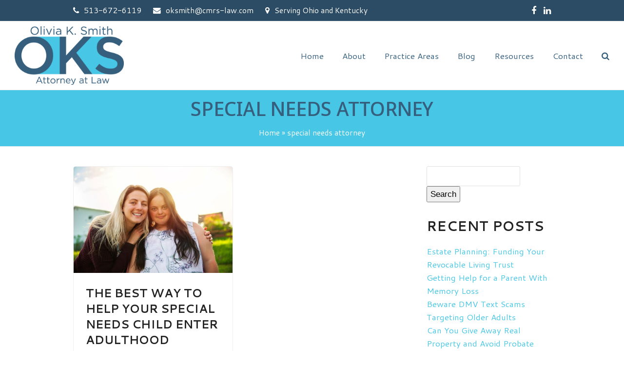

--- FILE ---
content_type: text/html; charset=UTF-8
request_url: https://oksmithlaw.com/tag/special-needs-attorney/
body_size: 18028
content:
<!DOCTYPE html>
<html lang="en-US" class="wpex-color-scheme-default">
<head>
<meta charset="UTF-8">
<script>
var gform;gform||(document.addEventListener("gform_main_scripts_loaded",function(){gform.scriptsLoaded=!0}),document.addEventListener("gform/theme/scripts_loaded",function(){gform.themeScriptsLoaded=!0}),window.addEventListener("DOMContentLoaded",function(){gform.domLoaded=!0}),gform={domLoaded:!1,scriptsLoaded:!1,themeScriptsLoaded:!1,isFormEditor:()=>"function"==typeof InitializeEditor,callIfLoaded:function(o){return!(!gform.domLoaded||!gform.scriptsLoaded||!gform.themeScriptsLoaded&&!gform.isFormEditor()||(gform.isFormEditor()&&console.warn("The use of gform.initializeOnLoaded() is deprecated in the form editor context and will be removed in Gravity Forms 3.1."),o(),0))},initializeOnLoaded:function(o){gform.callIfLoaded(o)||(document.addEventListener("gform_main_scripts_loaded",()=>{gform.scriptsLoaded=!0,gform.callIfLoaded(o)}),document.addEventListener("gform/theme/scripts_loaded",()=>{gform.themeScriptsLoaded=!0,gform.callIfLoaded(o)}),window.addEventListener("DOMContentLoaded",()=>{gform.domLoaded=!0,gform.callIfLoaded(o)}))},hooks:{action:{},filter:{}},addAction:function(o,r,e,t){gform.addHook("action",o,r,e,t)},addFilter:function(o,r,e,t){gform.addHook("filter",o,r,e,t)},doAction:function(o){gform.doHook("action",o,arguments)},applyFilters:function(o){return gform.doHook("filter",o,arguments)},removeAction:function(o,r){gform.removeHook("action",o,r)},removeFilter:function(o,r,e){gform.removeHook("filter",o,r,e)},addHook:function(o,r,e,t,n){null==gform.hooks[o][r]&&(gform.hooks[o][r]=[]);var d=gform.hooks[o][r];null==n&&(n=r+"_"+d.length),gform.hooks[o][r].push({tag:n,callable:e,priority:t=null==t?10:t})},doHook:function(r,o,e){var t;if(e=Array.prototype.slice.call(e,1),null!=gform.hooks[r][o]&&((o=gform.hooks[r][o]).sort(function(o,r){return o.priority-r.priority}),o.forEach(function(o){"function"!=typeof(t=o.callable)&&(t=window[t]),"action"==r?t.apply(null,e):e[0]=t.apply(null,e)})),"filter"==r)return e[0]},removeHook:function(o,r,t,n){var e;null!=gform.hooks[o][r]&&(e=(e=gform.hooks[o][r]).filter(function(o,r,e){return!!(null!=n&&n!=o.tag||null!=t&&t!=o.priority)}),gform.hooks[o][r]=e)}});
</script>

<link rel="profile" href="http://gmpg.org/xfn/11">
<meta name='robots' content='index, follow, max-image-preview:large, max-snippet:-1, max-video-preview:-1' />
	<style>img:is([sizes="auto" i], [sizes^="auto," i]) { contain-intrinsic-size: 3000px 1500px }</style>
	
            <script data-no-defer="1" data-ezscrex="false" data-cfasync="false" data-pagespeed-no-defer data-cookieconsent="ignore">
                var ctPublicFunctions = {"_ajax_nonce":"680ea64995","_rest_nonce":"f3ed6291b6","_ajax_url":"\/wp-admin\/admin-ajax.php","_rest_url":"https:\/\/oksmithlaw.com\/wp-json\/","data__cookies_type":"none","data__ajax_type":"rest","data__bot_detector_enabled":"1","data__frontend_data_log_enabled":1,"cookiePrefix":"","wprocket_detected":false,"host_url":"oksmithlaw.com","text__ee_click_to_select":"Click to select the whole data","text__ee_original_email":"The complete one is","text__ee_got_it":"Got it","text__ee_blocked":"Blocked","text__ee_cannot_connect":"Cannot connect","text__ee_cannot_decode":"Can not decode email. Unknown reason","text__ee_email_decoder":"CleanTalk email decoder","text__ee_wait_for_decoding":"The magic is on the way!","text__ee_decoding_process":"Please wait a few seconds while we decode the contact data."}
            </script>
        
            <script data-no-defer="1" data-ezscrex="false" data-cfasync="false" data-pagespeed-no-defer data-cookieconsent="ignore">
                var ctPublic = {"_ajax_nonce":"680ea64995","settings__forms__check_internal":"0","settings__forms__check_external":"0","settings__forms__force_protection":"0","settings__forms__search_test":"1","settings__forms__wc_add_to_cart":"0","settings__data__bot_detector_enabled":"1","settings__sfw__anti_crawler":0,"blog_home":"https:\/\/oksmithlaw.com\/","pixel__setting":"3","pixel__enabled":false,"pixel__url":null,"data__email_check_before_post":"1","data__email_check_exist_post":"1","data__cookies_type":"none","data__key_is_ok":true,"data__visible_fields_required":true,"wl_brandname":"Anti-Spam by CleanTalk","wl_brandname_short":"CleanTalk","ct_checkjs_key":1257191321,"emailEncoderPassKey":"07f9345ebc2b24de3a8b0c519967b43a","bot_detector_forms_excluded":"W10=","advancedCacheExists":false,"varnishCacheExists":false,"wc_ajax_add_to_cart":false,"theRealPerson":{"phrases":{"trpHeading":"The Real Person Badge!","trpContent1":"The commenter acts as a real person and verified as not a bot.","trpContent2":" Anti-Spam by CleanTalk","trpContentLearnMore":"Learn more"},"trpContentLink":"https:\/\/cleantalk.org\/help\/the-real-person?utm_id=&amp;utm_term=&amp;utm_source=admin_side&amp;utm_medium=trp_badge&amp;utm_content=trp_badge_link_click&amp;utm_campaign=apbct_links","imgPersonUrl":"https:\/\/oksmithlaw.com\/wp-content\/plugins\/cleantalk-spam-protect\/css\/images\/real_user.svg","imgShieldUrl":"https:\/\/oksmithlaw.com\/wp-content\/plugins\/cleantalk-spam-protect\/css\/images\/shield.svg"}}
            </script>
        <meta name="generator" content="Total WordPress Theme v5.19">
<meta name="viewport" content="width=device-width, initial-scale=1">

	<!-- This site is optimized with the Yoast SEO plugin v26.7 - https://yoast.com/wordpress/plugins/seo/ -->
	<title>special needs attorney Archives - Olivia K. Smith, Attorney at Law</title>
	<link rel="canonical" href="https://oksmithlaw.com/tag/special-needs-attorney/" />
	<meta property="og:locale" content="en_US" />
	<meta property="og:type" content="article" />
	<meta property="og:title" content="special needs attorney Archives - Olivia K. Smith, Attorney at Law" />
	<meta property="og:url" content="https://oksmithlaw.com/tag/special-needs-attorney/" />
	<meta property="og:site_name" content="Olivia K. Smith, Attorney at Law" />
	<meta name="twitter:card" content="summary_large_image" />
	<script type="application/ld+json" class="yoast-schema-graph">{"@context":"https://schema.org","@graph":[{"@type":"CollectionPage","@id":"https://oksmithlaw.com/tag/special-needs-attorney/","url":"https://oksmithlaw.com/tag/special-needs-attorney/","name":"special needs attorney Archives - Olivia K. Smith, Attorney at Law","isPartOf":{"@id":"https://oksmithlaw.com/#website"},"primaryImageOfPage":{"@id":"https://oksmithlaw.com/tag/special-needs-attorney/#primaryimage"},"image":{"@id":"https://oksmithlaw.com/tag/special-needs-attorney/#primaryimage"},"thumbnailUrl":"https://oksmithlaw.com/wp-content/uploads/2023/03/apr-3.jpg","breadcrumb":{"@id":"https://oksmithlaw.com/tag/special-needs-attorney/#breadcrumb"},"inLanguage":"en-US"},{"@type":"ImageObject","inLanguage":"en-US","@id":"https://oksmithlaw.com/tag/special-needs-attorney/#primaryimage","url":"https://oksmithlaw.com/wp-content/uploads/2023/03/apr-3.jpg","contentUrl":"https://oksmithlaw.com/wp-content/uploads/2023/03/apr-3.jpg","width":600,"height":400},{"@type":"BreadcrumbList","@id":"https://oksmithlaw.com/tag/special-needs-attorney/#breadcrumb","itemListElement":[{"@type":"ListItem","position":1,"name":"Home","item":"https://oksmithlaw.com/"},{"@type":"ListItem","position":2,"name":"special needs attorney"}]},{"@type":"WebSite","@id":"https://oksmithlaw.com/#website","url":"https://oksmithlaw.com/","name":"Olivia K. Smith, Attorney at Law","description":"Cincinnati Estate Planning and Elder Law Attorney","publisher":{"@id":"https://oksmithlaw.com/#organization"},"potentialAction":[{"@type":"SearchAction","target":{"@type":"EntryPoint","urlTemplate":"https://oksmithlaw.com/?s={search_term_string}"},"query-input":{"@type":"PropertyValueSpecification","valueRequired":true,"valueName":"search_term_string"}}],"inLanguage":"en-US"},{"@type":"Organization","@id":"https://oksmithlaw.com/#organization","name":"Olivia K. Smith, Attorney at Law","url":"https://oksmithlaw.com/","logo":{"@type":"ImageObject","inLanguage":"en-US","@id":"https://oksmithlaw.com/#/schema/logo/image/","url":"https://oksmithlaw.com/wp-content/uploads/2023/02/OKS-Logo.png","contentUrl":"https://oksmithlaw.com/wp-content/uploads/2023/02/OKS-Logo.png","width":300,"height":161,"caption":"Olivia K. Smith, Attorney at Law"},"image":{"@id":"https://oksmithlaw.com/#/schema/logo/image/"}}]}</script>
	<!-- / Yoast SEO plugin. -->


<link rel='dns-prefetch' href='//fd.cleantalk.org' />
<link rel='dns-prefetch' href='//fonts.googleapis.com' />
<link rel="alternate" type="application/rss+xml" title="Olivia K. Smith, Attorney at Law &raquo; Feed" href="https://oksmithlaw.com/feed/" />
<link rel="alternate" type="application/rss+xml" title="Olivia K. Smith, Attorney at Law &raquo; Comments Feed" href="https://oksmithlaw.com/comments/feed/" />
<link rel="alternate" type="application/rss+xml" title="Olivia K. Smith, Attorney at Law &raquo; special needs attorney Tag Feed" href="https://oksmithlaw.com/tag/special-needs-attorney/feed/" />
<link rel="preload" href="https://oksmithlaw.com/wp-content/themes/Total/assets/lib/ticons/fonts/ticons.woff2" type="font/woff2" as="font" crossorigin><link rel='stylesheet' id='js_composer_front-css' href='https://oksmithlaw.com/wp-content/plugins/js_composer/assets/css/js_composer.min.css?ver=7.8' media='all' />
<link rel='stylesheet' id='wp-components-css' href='https://oksmithlaw.com/wp-includes/css/dist/components/style.min.css?ver=2bf8c49f431f40e7515c1e1bf4799470' media='all' />
<link rel='stylesheet' id='wp-preferences-css' href='https://oksmithlaw.com/wp-includes/css/dist/preferences/style.min.css?ver=2bf8c49f431f40e7515c1e1bf4799470' media='all' />
<link rel='stylesheet' id='wp-block-editor-css' href='https://oksmithlaw.com/wp-includes/css/dist/block-editor/style.min.css?ver=2bf8c49f431f40e7515c1e1bf4799470' media='all' />
<link rel='stylesheet' id='popup-maker-block-library-style-css' href='https://oksmithlaw.com/wp-content/plugins/popup-maker/dist/packages/block-library-style.css?ver=dbea705cfafe089d65f1' media='all' />
<link rel='stylesheet' id='cleantalk-public-css-css' href='https://oksmithlaw.com/wp-content/plugins/cleantalk-spam-protect/css/cleantalk-public.min.css?ver=6.70.1_1767575161' media='all' />
<link rel='stylesheet' id='cleantalk-email-decoder-css-css' href='https://oksmithlaw.com/wp-content/plugins/cleantalk-spam-protect/css/cleantalk-email-decoder.min.css?ver=6.70.1_1767575161' media='all' />
<link rel='stylesheet' id='cleantalk-trp-css-css' href='https://oksmithlaw.com/wp-content/plugins/cleantalk-spam-protect/css/cleantalk-trp.min.css?ver=6.70.1_1767575161' media='all' />
<link rel='stylesheet' id='parent-style-css' href='https://oksmithlaw.com/wp-content/themes/Total/style.css?ver=5.19' media='all' />
<link rel='stylesheet' id='wpex-google-font-cantarell-css' href='//fonts.googleapis.com/css2?family=Cantarell:ital,wght@0,100;0,200;0,300;0,400;0,500;0,600;0,700;0,800;0,900;1,100;1,200;1,300;1,400;1,500;1,600;1,700;1,800;1,900&#038;display=swap&#038;subset=latin' media='all' />
<link rel='stylesheet' id='wpex-google-font-nokora-css' href='//fonts.googleapis.com/css2?family=Nokora:ital,wght@0,100;0,200;0,300;0,400;0,500;0,600;0,700;0,800;0,900;1,100;1,200;1,300;1,400;1,500;1,600;1,700;1,800;1,900&#038;display=swap&#038;subset=latin' media='all' />
<link rel='stylesheet' id='wpex-style-css' href='https://oksmithlaw.com/wp-content/themes/oksmithlaw/style.css?ver=5.19' media='all' />
<link rel='stylesheet' id='wpex-mobile-menu-breakpoint-max-css' href='https://oksmithlaw.com/wp-content/themes/Total/assets/css/wpex-mobile-menu-breakpoint-max.css?ver=5.19' media='only screen and (max-width:959px)' />
<link rel='stylesheet' id='wpex-mobile-menu-breakpoint-min-css' href='https://oksmithlaw.com/wp-content/themes/Total/assets/css/wpex-mobile-menu-breakpoint-min.css?ver=5.19' media='only screen and (min-width:960px)' />
<link rel='stylesheet' id='wpex-wpbakery-css' href='https://oksmithlaw.com/wp-content/themes/Total/assets/css/frontend/wpbakery.css?ver=5.19' media='all' />
<link rel='stylesheet' id='ticons-css' href='https://oksmithlaw.com/wp-content/themes/Total/assets/lib/ticons/css/ticons.min.css?ver=1.0.1' media='all' />
<link rel='stylesheet' id='vcex-shortcodes-css' href='https://oksmithlaw.com/wp-content/themes/Total/assets/css/vcex-shortcodes.css?ver=5.19' media='all' />
<link rel='stylesheet' id='popup-maker-site-css' href='//oksmithlaw.com/wp-content/uploads/pum/pum-site-styles.css?generated=1755220616&#038;ver=1.21.5' media='all' />
<link rel='stylesheet' id='gform_basic-css' href='https://oksmithlaw.com/wp-content/plugins/gravityforms/assets/css/dist/basic.min.css?ver=2.9.25' media='all' />
<link rel='stylesheet' id='gform_theme_components-css' href='https://oksmithlaw.com/wp-content/plugins/gravityforms/assets/css/dist/theme-components.min.css?ver=2.9.25' media='all' />
<link rel='stylesheet' id='gform_theme-css' href='https://oksmithlaw.com/wp-content/plugins/gravityforms/assets/css/dist/theme.min.css?ver=2.9.25' media='all' />
<script src="https://oksmithlaw.com/wp-content/plugins/cleantalk-spam-protect/js/apbct-public-bundle.min.js?ver=6.70.1_1767575161" id="apbct-public-bundle.min-js-js"></script>
<script src="https://fd.cleantalk.org/ct-bot-detector-wrapper.js?ver=6.70.1" id="ct_bot_detector-js" defer data-wp-strategy="defer"></script>
<script src="https://oksmithlaw.com/wp-includes/js/jquery/jquery.min.js?ver=3.7.1" id="jquery-core-js"></script>
<script src="https://oksmithlaw.com/wp-includes/js/jquery/jquery-migrate.min.js?ver=3.4.1" id="jquery-migrate-js"></script>
<script defer='defer' src="https://oksmithlaw.com/wp-content/plugins/gravityforms/js/jquery.json.min.js?ver=2.9.25" id="gform_json-js"></script>
<script id="gform_gravityforms-js-extra">
var gf_global = {"gf_currency_config":{"name":"U.S. Dollar","symbol_left":"$","symbol_right":"","symbol_padding":"","thousand_separator":",","decimal_separator":".","decimals":2,"code":"USD"},"base_url":"https:\/\/oksmithlaw.com\/wp-content\/plugins\/gravityforms","number_formats":[],"spinnerUrl":"https:\/\/oksmithlaw.com\/wp-content\/plugins\/gravityforms\/images\/spinner.svg","version_hash":"921fdcdd5ea73ff4beeec6276e609de9","strings":{"newRowAdded":"New row added.","rowRemoved":"Row removed","formSaved":"The form has been saved.  The content contains the link to return and complete the form."}};
var gf_global = {"gf_currency_config":{"name":"U.S. Dollar","symbol_left":"$","symbol_right":"","symbol_padding":"","thousand_separator":",","decimal_separator":".","decimals":2,"code":"USD"},"base_url":"https:\/\/oksmithlaw.com\/wp-content\/plugins\/gravityforms","number_formats":[],"spinnerUrl":"https:\/\/oksmithlaw.com\/wp-content\/plugins\/gravityforms\/images\/spinner.svg","version_hash":"921fdcdd5ea73ff4beeec6276e609de9","strings":{"newRowAdded":"New row added.","rowRemoved":"Row removed","formSaved":"The form has been saved.  The content contains the link to return and complete the form."}};
var gform_i18n = {"datepicker":{"days":{"monday":"Mo","tuesday":"Tu","wednesday":"We","thursday":"Th","friday":"Fr","saturday":"Sa","sunday":"Su"},"months":{"january":"January","february":"February","march":"March","april":"April","may":"May","june":"June","july":"July","august":"August","september":"September","october":"October","november":"November","december":"December"},"firstDay":1,"iconText":"Select date"}};
var gf_legacy_multi = {"2":""};
var gform_gravityforms = {"strings":{"invalid_file_extension":"This type of file is not allowed. Must be one of the following:","delete_file":"Delete this file","in_progress":"in progress","file_exceeds_limit":"File exceeds size limit","illegal_extension":"This type of file is not allowed.","max_reached":"Maximum number of files reached","unknown_error":"There was a problem while saving the file on the server","currently_uploading":"Please wait for the uploading to complete","cancel":"Cancel","cancel_upload":"Cancel this upload","cancelled":"Cancelled","error":"Error","message":"Message"},"vars":{"images_url":"https:\/\/oksmithlaw.com\/wp-content\/plugins\/gravityforms\/images"}};
</script>
<script defer='defer' src="https://oksmithlaw.com/wp-content/plugins/gravityforms/js/gravityforms.min.js?ver=2.9.25" id="gform_gravityforms-js"></script>
<script defer='defer' src="https://oksmithlaw.com/wp-content/plugins/gravityforms/assets/js/dist/utils.min.js?ver=48a3755090e76a154853db28fc254681" id="gform_gravityforms_utils-js"></script>
<script></script><link rel="https://api.w.org/" href="https://oksmithlaw.com/wp-json/" /><link rel="alternate" title="JSON" type="application/json" href="https://oksmithlaw.com/wp-json/wp/v2/tags/250" /><link rel="EditURI" type="application/rsd+xml" title="RSD" href="https://oksmithlaw.com/xmlrpc.php?rsd" />
<script type="text/javascript">if(!window._buttonizer) { window._buttonizer = {}; };var _buttonizer_page_data = {"language":"en"};window._buttonizer.data = { ..._buttonizer_page_data, ...window._buttonizer.data };</script><link rel="icon" href="https://oksmithlaw.com/wp-content/uploads/2023/06/favicon.jpg" sizes="32x32"><link rel="shortcut icon" href="https://oksmithlaw.com/wp-content/uploads/2023/06/favicon.jpg"><!-- Google tag (gtag.js) -->
<script async src="https://www.googletagmanager.com/gtag/js?id=G-MY74FPLGFF"></script>
<script>
  window.dataLayer = window.dataLayer || [];
  function gtag(){dataLayer.push(arguments);}
  gtag('js', new Date());

  gtag('config', 'G-MY74FPLGFF');
</script><noscript><style>body:not(.content-full-screen) .wpex-vc-row-stretched[data-vc-full-width-init="false"]{visibility:visible;}</style></noscript><script>function setREVStartSize(e){
			//window.requestAnimationFrame(function() {
				window.RSIW = window.RSIW===undefined ? window.innerWidth : window.RSIW;
				window.RSIH = window.RSIH===undefined ? window.innerHeight : window.RSIH;
				try {
					var pw = document.getElementById(e.c).parentNode.offsetWidth,
						newh;
					pw = pw===0 || isNaN(pw) || (e.l=="fullwidth" || e.layout=="fullwidth") ? window.RSIW : pw;
					e.tabw = e.tabw===undefined ? 0 : parseInt(e.tabw);
					e.thumbw = e.thumbw===undefined ? 0 : parseInt(e.thumbw);
					e.tabh = e.tabh===undefined ? 0 : parseInt(e.tabh);
					e.thumbh = e.thumbh===undefined ? 0 : parseInt(e.thumbh);
					e.tabhide = e.tabhide===undefined ? 0 : parseInt(e.tabhide);
					e.thumbhide = e.thumbhide===undefined ? 0 : parseInt(e.thumbhide);
					e.mh = e.mh===undefined || e.mh=="" || e.mh==="auto" ? 0 : parseInt(e.mh,0);
					if(e.layout==="fullscreen" || e.l==="fullscreen")
						newh = Math.max(e.mh,window.RSIH);
					else{
						e.gw = Array.isArray(e.gw) ? e.gw : [e.gw];
						for (var i in e.rl) if (e.gw[i]===undefined || e.gw[i]===0) e.gw[i] = e.gw[i-1];
						e.gh = e.el===undefined || e.el==="" || (Array.isArray(e.el) && e.el.length==0)? e.gh : e.el;
						e.gh = Array.isArray(e.gh) ? e.gh : [e.gh];
						for (var i in e.rl) if (e.gh[i]===undefined || e.gh[i]===0) e.gh[i] = e.gh[i-1];
											
						var nl = new Array(e.rl.length),
							ix = 0,
							sl;
						e.tabw = e.tabhide>=pw ? 0 : e.tabw;
						e.thumbw = e.thumbhide>=pw ? 0 : e.thumbw;
						e.tabh = e.tabhide>=pw ? 0 : e.tabh;
						e.thumbh = e.thumbhide>=pw ? 0 : e.thumbh;
						for (var i in e.rl) nl[i] = e.rl[i]<window.RSIW ? 0 : e.rl[i];
						sl = nl[0];
						for (var i in nl) if (sl>nl[i] && nl[i]>0) { sl = nl[i]; ix=i;}
						var m = pw>(e.gw[ix]+e.tabw+e.thumbw) ? 1 : (pw-(e.tabw+e.thumbw)) / (e.gw[ix]);
						newh =  (e.gh[ix] * m) + (e.tabh + e.thumbh);
					}
					var el = document.getElementById(e.c);
					if (el!==null && el) el.style.height = newh+"px";
					el = document.getElementById(e.c+"_wrapper");
					if (el!==null && el) {
						el.style.height = newh+"px";
						el.style.display = "block";
					}
				} catch(e){
					console.log("Failure at Presize of Slider:" + e)
				}
			//});
		  };</script>
		<style id="wp-custom-css">
			.vcex-blog-entry-inner{background-image:url("https://oksmithlaw.com/wp-content/uploads/2023/03/blog-article-background.jpg");background-repeat:no-repeat;padding:20px;}#gform_2 .gform_button{background-color:#D91285;}#gform_2 .gform_button:hover{background-color:#355F7D;}#gform_2 .gfield_label{color:#ffffff;}.gfield_required{color:#D91285 !important;}		</style>
		<noscript><style> .wpb_animate_when_almost_visible { opacity: 1; }</style></noscript><style data-type="wpex-css" id="wpex-css">/*TYPOGRAPHY*/body{font-family:Cantarell;font-size:17px;}.page-header .page-header-title{font-family:Nokora;font-weight:500;font-size:40px;}:root{--wpex-heading-text-transform:uppercase;}/*CUSTOMIZER STYLING*/:root{--wpex-accent:#48c6e6;--wpex-accent-alt:#48c6e6;--wpex-accent-alt:#355f7d;--wpex-hover-btn-bg:#d91285;--wpex-site-header-shrink-start-height:120px;--wpex-site-header-shrink-end-height:100px;--wpex-vc-column-inner-margin-bottom:40px;}.page-header.background-image-page-header{min-height:200px;}.background-image-page-header-overlay{background-color:#ffffff;}.page-header.wpex-supports-mods{padding-top:15px;padding-bottom:15px;background-color:#48c6e6;}.page-header.wpex-supports-mods .page-header-title{color:#355f7d;}.site-breadcrumbs{color:#ffffff;}.site-breadcrumbs a{color:#ffffff;}#top-bar-wrap{background-color:#2b4c64;}.wpex-top-bar-sticky{background-color:#2b4c64;}#top-bar{color:#ffffff;--wpex-text-2:#ffffff;--wpex-text-3:#ffffff;--wpex-text-4:#ffffff;padding-top:5px;padding-bottom:5px;}#top-bar-social a.wpex-social-btn-no-style{color:#ffffff;}.header-padding{padding-top:10px;padding-bottom:10px;}#site-navigation-wrap{--wpex-main-nav-link-underline-color:#d91285;--wpex-main-nav-link-color:#355f7d;--wpex-hover-main-nav-link-color:#355f7d;--wpex-active-main-nav-link-color:#355f7d;--wpex-active-main-nav-link-color:#d91285;--wpex-dropmenu-bg:#355f7d;--wpex-dropmenu-caret-bg:#355f7d;--wpex-dropmenu-link-color:#ffffff;--wpex-hover-dropmenu-link-bg:#48c6e6;}#mobile-menu{--wpex-link-color:#2b4c64;--wpex-hover-link-color:#2b4c64;}#sidr-main,.sidr-class-dropdown-menu ul{background-color:#2b4c64;}#sidr-main{--wpex-border-main:#9b9b9b;color:#ffffff;--wpex-link-color:#ffffff;--wpex-text-2:#ffffff;}#footer{--wpex-surface-1:#355f7d;background-color:#355f7d;color:#ffffff;--wpex-heading-color:#ffffff;--wpex-text-2:#ffffff;--wpex-text-3:#ffffff;--wpex-text-4:#ffffff;--wpex-link-color:#dddddd;--wpex-hover-link-color:#dddddd;}#footer-bottom{background-color:#2b4c64;}</style></head>

<body class="archive tag tag-special-needs-attorney tag-250 wp-custom-logo wp-embed-responsive wp-theme-Total wp-child-theme-oksmithlaw wpex-theme wpex-responsive full-width-main-layout no-composer wpex-live-site wpex-has-primary-bottom-spacing site-full-width content-right-sidebar has-sidebar has-topbar sidebar-widget-icons hasnt-overlay-header wpex-mobile-toggle-menu-icon_buttons has-mobile-menu wpex-no-js wpb-js-composer js-comp-ver-7.8 vc_responsive">

	
<a href="#content" class="skip-to-content wpex-absolute wpex-opacity-0 wpex-no-underline">Skip to content</a>

	
	<span data-ls_id="#site_top" tabindex="-1"></span>
	<div id="outer-wrap" class="wpex-overflow-clip">

		
		
		<div id="wrap" class="wpex-clr">

			

	
		<div id="top-bar-wrap" class="wpex-border-b wpex-border-main wpex-border-solid wpex-text-sm wpex-print-hidden">

			<div id="top-bar" class="container wpex-relative wpex-py-15 wpex-md-flex wpex-justify-between wpex-items-center wpex-text-center wpex-md-text-initial">
	<div id="top-bar-content" class="has-content top-bar-left wpex-clr"><div class="top-bar-item wpex-sm-inline-block wpex-mr-20"><span class="wpex-mr-10 ticon ticon-phone" aria-hidden="true"></span><a href="tel:513-672-6119">513-672-6119</a></div>

<div class="top-bar-item wpex-sm-inline-block wpex-mr-20"><span class="wpex-mr-10 ticon ticon-envelope" aria-hidden="true"></span><a href="mailto:&#111;ks&#109;it&#104;&#064;&#099;mr&#115;&#045;&#108;a&#119;.&#099;o&#109;">ok&#115;m&#105;th&#64;c&#109;&#114;s&#45;l&#97;w.&#99;&#111;m</a></div>

<div class="top-bar-item wpex-sm-inline-block wpex-mr-20"><span class="wpex-mr-10 ticon ticon-map-marker" aria-hidden="true"></span>Serving Ohio and Kentucky</div>

</div>


<div id="top-bar-social" class="top-bar-right wpex-mt-10 wpex-md-mt-0 social-style-none"><ul id="top-bar-social-list" class="wpex-inline-block wpex-list-none wpex-align-bottom wpex-m-0 wpex-last-mr-0"><li class="wpex-inline-block wpex-mr-15"><a href="https://www.facebook.com/oksmithlaw/" target="_blank" class="wpex-facebook wpex-social-btn wpex-social-btn-no-style" rel="noopener noreferrer"><span class="ticon ticon-facebook" aria-hidden="true"></span><span class="screen-reader-text">Facebook</span></a></li><li class="wpex-inline-block wpex-mr-15"><a href="https://www.linkedin.com/in/olivia-smith-3373997/" target="_blank" class="wpex-linkedin wpex-social-btn wpex-social-btn-no-style" rel="noopener noreferrer"><span class="ticon ticon-linkedin" aria-hidden="true"></span><span class="screen-reader-text">LinkedIn</span></a></li></ul></div></div>

		</div>

	


	<header id="site-header" class="header-one header-full-width fixed-scroll wpex-z-99 shrink-sticky-header on-shrink-adjust-height dyn-styles wpex-print-hidden wpex-relative wpex-clr">

		
		<div id="site-header-inner" class="header-one-inner header-padding container wpex-relative wpex-h-100 wpex-py-30 wpex-clr">
<div id="site-logo" class="site-branding header-one-logo logo-padding wpex-table">
	<div id="site-logo-inner" class="wpex-table-cell wpex-align-middle wpex-clr"><a id="site-logo-link" href="https://oksmithlaw.com/" rel="home" class="main-logo"><img src="https://oksmithlaw.com/wp-content/uploads/2023/02/OKS-Logo.png" alt="Olivia K. Smith, Attorney at Law" class="logo-img" width="300" height="161" data-no-retina data-skip-lazy fetchpriority="high"></a></div>

</div>

<div id="site-navigation-wrap" class="navbar-style-one navbar-fixed-height navbar-fixed-line-height has-menu-underline wpex-dropdowns-caret wpex-stretch-megamenus hide-at-mm-breakpoint wpex-clr wpex-print-hidden">
	<nav id="site-navigation" class="navigation main-navigation main-navigation-one wpex-clr" aria-label="Main menu"><ul id="menu-main-menu" class="main-navigation-ul dropdown-menu wpex-dropdown-menu wpex-dropdown-menu--onhover"><li id="menu-item-32" class="menu-item menu-item-type-post_type menu-item-object-page menu-item-home menu-item-32"><a href="https://oksmithlaw.com/"><span class="link-inner">Home</span></a></li>
<li id="menu-item-31" class="menu-item menu-item-type-post_type menu-item-object-page menu-item-has-children dropdown menu-item-31"><a href="https://oksmithlaw.com/about/"><span class="link-inner">About</span></a>
<ul class="sub-menu">
	<li id="menu-item-3286" class="menu-item menu-item-type-post_type menu-item-object-page menu-item-3286"><a href="https://oksmithlaw.com/meet-olivia/"><span class="link-inner">Meet Olivia</span></a></li>
	<li id="menu-item-3213" class="menu-item menu-item-type-post_type menu-item-object-page menu-item-3213"><a href="https://oksmithlaw.com/reviews/"><span class="link-inner">Reviews</span></a></li>
</ul>
</li>
<li id="menu-item-29" class="menu-item menu-item-type-post_type menu-item-object-page menu-item-has-children dropdown menu-item-29"><a href="https://oksmithlaw.com/practice-areas/"><span class="link-inner">Practice Areas</span></a>
<ul class="sub-menu">
	<li id="menu-item-28" class="menu-item menu-item-type-post_type menu-item-object-page menu-item-28"><a href="https://oksmithlaw.com/estate-planning/"><span class="link-inner">Estate Planning</span></a></li>
	<li id="menu-item-27" class="menu-item menu-item-type-post_type menu-item-object-page menu-item-27"><a href="https://oksmithlaw.com/medicaid-long-term-care-planning/"><span class="link-inner">Medicaid &#038; Long-Term Care Planning</span></a></li>
	<li id="menu-item-26" class="menu-item menu-item-type-post_type menu-item-object-page menu-item-26"><a href="https://oksmithlaw.com/probate-trust-administration/"><span class="link-inner">Probate &#038; Trust Administration</span></a></li>
	<li id="menu-item-3197" class="menu-item menu-item-type-post_type menu-item-object-page menu-item-3197"><a href="https://oksmithlaw.com/special-needs-planning/"><span class="link-inner">Special Needs Planning &#038; Trusts</span></a></li>
</ul>
</li>
<li id="menu-item-25" class="menu-item menu-item-type-post_type menu-item-object-page menu-item-25"><a href="https://oksmithlaw.com/blog/"><span class="link-inner">Blog</span></a></li>
<li id="menu-item-24" class="left-dropdowns menu-item menu-item-type-post_type menu-item-object-page menu-item-has-children dropdown menu-item-24"><a href="https://oksmithlaw.com/resources/"><span class="link-inner">Resources</span></a>
<ul class="sub-menu">
	<li id="menu-item-3294" class="menu-item menu-item-type-post_type menu-item-object-page menu-item-has-children dropdown menu-item-3294"><a href="https://oksmithlaw.com/documents/"><span class="link-inner">Documents <span class="nav-arrow second-level"><span class="nav-arrow__icon ticon ticon-angle-right" aria-hidden="true"></span></span></span></a>
	<ul class="sub-menu">
		<li id="menu-item-3279" class="menu-item menu-item-type-post_type menu-item-object-page menu-item-3279"><a href="https://oksmithlaw.com/documents/long-term-care-planning-guide/"><span class="link-inner">Long-Term Care Planning Guide</span></a></li>
		<li id="menu-item-3338" class="menu-item menu-item-type-post_type menu-item-object-page menu-item-3338"><a href="https://oksmithlaw.com/documents/estate-planning-101/"><span class="link-inner">Estate Planning 101</span></a></li>
		<li id="menu-item-3351" class="menu-item menu-item-type-post_type menu-item-object-page menu-item-3351"><a href="https://oksmithlaw.com/documents/estate-planning-myths/"><span class="link-inner">Estate Planning Myths</span></a></li>
		<li id="menu-item-3356" class="menu-item menu-item-type-post_type menu-item-object-page menu-item-3356"><a href="https://oksmithlaw.com/documents/estate-planning-checklist/"><span class="link-inner">Estate Planning Checklist</span></a></li>
	</ul>
</li>
	<li id="menu-item-3244" class="menu-item menu-item-type-post_type menu-item-object-page menu-item-3244"><a href="https://oksmithlaw.com/video-library/"><span class="link-inner">Video Library</span></a></li>
	<li id="menu-item-3293" class="menu-item menu-item-type-post_type menu-item-object-page menu-item-3293"><a href="https://oksmithlaw.com/community-resources/"><span class="link-inner">Community Resources</span></a></li>
	<li id="menu-item-3292" class="menu-item menu-item-type-post_type menu-item-object-page menu-item-3292"><a href="https://oksmithlaw.com/events/"><span class="link-inner">Events</span></a></li>
	<li id="menu-item-3291" class="menu-item menu-item-type-post_type menu-item-object-page menu-item-3291"><a href="https://oksmithlaw.com/frequently-asked-questions/"><span class="link-inner">Frequently Asked Questions</span></a></li>
</ul>
</li>
<li id="menu-item-30" class="menu-item menu-item-type-post_type menu-item-object-page menu-item-30"><a href="https://oksmithlaw.com/contact/"><span class="link-inner">Contact</span></a></li>
<li class="search-toggle-li menu-item wpex-menu-extra no-icon-margin"><a href="#" class="site-search-toggle search-dropdown-toggle" role="button" aria-expanded="false" aria-controls="searchform-dropdown" aria-label="Search"><span class="link-inner"><span class="wpex-menu-search-text wpex-hidden">Search</span><span class="wpex-menu-search-icon ticon ticon-search" aria-hidden="true"></span></span></a></li></ul></nav>
</div>


<div id="mobile-menu" class="wpex-mobile-menu-toggle show-at-mm-breakpoint wpex-flex wpex-items-center wpex-absolute wpex-top-50 -wpex-translate-y-50 wpex-right-0">
	<div class="wpex-inline-flex wpex-items-center">
						<a href="#" class="mobile-menu-toggle" role="button" aria-label="Toggle mobile menu" aria-expanded="false"><span class="mobile-menu-toggle__icon wpex-flex"><span class="wpex-hamburger-icon wpex-hamburger-icon--inactive wpex-hamburger-icon--animate" aria-hidden="true"><span></span></span></span></a>			</div>
</div>
<div id="searchform-dropdown" data-placeholder="Search" data-disable-autocomplete="true" class="header-searchform-wrap header-drop-widget header-drop-widget--colored-top-border wpex-invisible wpex-opacity-0 wpex-absolute wpex-transition-all wpex-duration-200 wpex-translate-Z-0 wpex-text-initial wpex-z-10000 wpex-top-100 wpex-right-0 wpex-surface-1 wpex-text-2 wpex-p-15">
	
<form apbct-form-sign="native_search" role="search" method="get" class="searchform wpex-relative" action="https://oksmithlaw.com/">
	<label class="searchform-label wpex-text-current wpex-block wpex-m-0 wpex-p-0">
		<span class="screen-reader-text">Search</span>
		<input type="search" class="searchform-input field" name="s" placeholder="Search" required>
	</label>
			<button type="submit" class="searchform-submit"><span class="ticon ticon-search" aria-hidden="true"></span><span class="screen-reader-text">Submit</span></button>
<input
                    class="apbct_special_field apbct_email_id__search_form"
                    name="apbct__email_id__search_form"
                    aria-label="apbct__label_id__search_form"
                    type="text" size="30" maxlength="200" autocomplete="off"
                    value=""
                /><input
                   id="apbct_submit_id__search_form" 
                   class="apbct_special_field apbct__email_id__search_form"
                   name="apbct__label_id__search_form"
                   aria-label="apbct_submit_name__search_form"
                   type="submit"
                   size="30"
                   maxlength="200"
                   value="31571"
               /></form>
</div>
</div>

		
	</header>



			
			<main id="main" class="site-main wpex-clr">

				
<header class="page-header has-aside centered-page-header wpex-relative wpex-mb-40 wpex-surface-2 wpex-py-30 wpex-border-t wpex-border-b wpex-border-solid wpex-border-surface-3 wpex-text-2 wpex-text-center wpex-supports-mods">

	
	<div class="page-header-inner container">
<div class="page-header-content">

<h1 class="page-header-title wpex-block wpex-m-0 wpex-text-5xl">

	<span>special needs attorney</span>

</h1>

</div>
<div class="page-header-aside wpex-mt-5"><nav class="site-breadcrumbs position-page_header_aside wpex-text-4 wpex-text-sm" aria-label="You are here:"><span class="breadcrumb-trail wpex-clr"><span><span><a href="https://oksmithlaw.com/">Home</a></span> » <span class="breadcrumb_last" aria-current="page">special needs attorney</span></span></span></nav></div></div>

	
</header>


	<div id="content-wrap" class="container wpex-clr">

		
		<div id="primary" class="content-area wpex-clr">

			
			<div id="content" class="site-content wpex-clr">

				
				
<div id="blog-entries" class="entries wpex-row blog-grid wpex-clr">
<article id="post-3227" class="blog-entry col span_1_of_2 col-1 wpex-relative wpex-clr post-3227 post type-post status-publish format-standard has-post-thumbnail hentry category-elder-law category-special-needs tag-children-with-special-needs tag-guardianship tag-special-needs-attorney tag-special-needs-planning entry has-media">

	<div class="wpex-card wpex-card-blog_8"><div class="wpex-card-inner wpex-flex wpex-flex-col wpex-flex-grow wpex-surface-1 wpex-border wpex-border-solid wpex-border-gray-200 wpex-rounded-sm wpex-overflow-hidden"><div class="wpex-card-media overlay-parent overlay-parent-1"><div class="wpex-card-thumbnail wpex-relative"><a href="https://oksmithlaw.com/the-best-way-to-help-your-special-needs-child-enter-adulthood/"><img width="600" height="400" src="https://oksmithlaw.com/wp-content/uploads/2023/03/apr-3.jpg" class="wpex-align-middle" alt="The Best Way to Help Your Special Needs Child Enter Adulthood" loading="lazy" decoding="async" srcset="https://oksmithlaw.com/wp-content/uploads/2023/03/apr-3.jpg 600w, https://oksmithlaw.com/wp-content/uploads/2023/03/apr-3-300x200.jpg 300w" sizes="auto, (max-width: 600px) 100vw, 600px" /></a></div></div><div class="wpex-card-details wpex-m-25 wpex-last-mb-0"><h2 class="wpex-card-title wpex-heading wpex-text-xl wpex-mb-15"><a href="https://oksmithlaw.com/the-best-way-to-help-your-special-needs-child-enter-adulthood/">The Best Way to Help Your Special Needs Child Enter Adulthood</a></h2><div class="wpex-card-excerpt wpex-last-mb-0"><p>There are practical and legal steps to take when planning for your child with special needs as they turn eighteen and become a legal adult. Begin well before their birthday to ease the transition and ensure they continue receiving their&hellip;</p>
</div></div><div class="wpex-card-footer wpex-mt-auto wpex-mx-25 wpex-mb-25 wpex-flex wpex-items-center"><div class="wpex-card-avatar wpex-flex-shrink-0 wpex-mr-15"><a href="https://oksmithlaw.com/author/osmith/"><img alt='' src='https://secure.gravatar.com/avatar/99fd5191b9f4c73ffae6e1720144be8bd628ea04239f12ac7170a3235d3675f0?s=35&#038;d=mm&#038;r=g' srcset='https://secure.gravatar.com/avatar/99fd5191b9f4c73ffae6e1720144be8bd628ea04239f12ac7170a3235d3675f0?s=70&#038;d=mm&#038;r=g 2x' class='avatar avatar-35 photo wpex-rounded-full wpex-align-middle' height='35' width='35' decoding='async'/></a></div><div class="wpex-card-meta wpex-flex-grow wpex-leading-snug wpex-text-sm"><div class="wpex-card-author wpex-font-medium wpex-text-1 wpex-capitalize">Olivia K. Smith</div><div class="wpex-card-date">April 3, 2023</div></div></div></div></div>
</article>

</div>
				
			</div>

		
		</div>

		
<aside id="sidebar" class="sidebar-primary sidebar-container wpex-print-hidden">

	
	<div id="sidebar-inner" class="sidebar-container-inner wpex-mb-40"><div id="block-2" class="sidebar-box widget widget_block widget_search wpex-mb-30 wpex-clr"><form role="search" method="get" action="https://oksmithlaw.com/" class="wp-block-search__button-outside wp-block-search__text-button wp-block-search"    ><label class="wp-block-search__label" for="wp-block-search__input-1" >Search</label><div class="wp-block-search__inside-wrapper " ><input class="wp-block-search__input" id="wp-block-search__input-1" placeholder="" value="" type="search" name="s" required /><button aria-label="Search" class="wp-block-search__button wp-element-button" type="submit" >Search</button></div></form></div><div id="block-3" class="sidebar-box widget widget_block wpex-mb-30 wpex-clr">
<div class="wp-block-group">
<h2 class="wp-block-heading">Recent Posts</h2>


<ul class="wp-block-latest-posts__list wp-block-latest-posts"><li><a class="wp-block-latest-posts__post-title" href="https://oksmithlaw.com/estate-planning-funding-your-revocable-living-trust/">Estate Planning: Funding Your Revocable Living Trust</a></li>
<li><a class="wp-block-latest-posts__post-title" href="https://oksmithlaw.com/getting-help-for-a-parent-with-memory-loss/">Getting Help for a Parent With Memory Loss</a></li>
<li><a class="wp-block-latest-posts__post-title" href="https://oksmithlaw.com/beware-dmv-text-scams-targeting-older-adults/">Beware DMV Text Scams Targeting Older Adults</a></li>
<li><a class="wp-block-latest-posts__post-title" href="https://oksmithlaw.com/can-you-give-away-real-property-and-avoid-probate-court/">Can You Give Away Real Property and Avoid Probate Court?</a></li>
<li><a class="wp-block-latest-posts__post-title" href="https://oksmithlaw.com/estate-planning-for-pets-3-famous-pet-inheritance-stories/">Estate Planning for Pets? 3 Famous Pet Inheritance Stories</a></li>
</ul></div>
</div><div id="block-4" class="sidebar-box widget widget_block wpex-mb-30 wpex-clr">
<div class="wp-block-group">
<h2 class="wp-block-heading">Categories</h2>
</div>
</div><div id="block-9" class="sidebar-box widget widget_block widget_categories wpex-mb-30 wpex-clr"><ul class="wp-block-categories-list wp-block-categories">	<li class="cat-item cat-item-52"><a href="https://oksmithlaw.com/category/asset-protection/">Asset Protection</a>
</li>
	<li class="cat-item cat-item-12"><a href="https://oksmithlaw.com/category/child-custody/">Child Custody</a>
</li>
	<li class="cat-item cat-item-36"><a href="https://oksmithlaw.com/category/child-support/">Child Support</a>
</li>
	<li class="cat-item cat-item-16"><a href="https://oksmithlaw.com/category/court-cases/">Court Cases</a>
</li>
	<li class="cat-item cat-item-17"><a href="https://oksmithlaw.com/category/current-events/">Current Events</a>
</li>
	<li class="cat-item cat-item-8"><a href="https://oksmithlaw.com/category/dissolution/">Dissolution</a>
</li>
	<li class="cat-item cat-item-3"><a href="https://oksmithlaw.com/category/divorce/">Divorce</a>
</li>
	<li class="cat-item cat-item-13"><a href="https://oksmithlaw.com/category/education/">Education</a>
</li>
	<li class="cat-item cat-item-48"><a href="https://oksmithlaw.com/category/elder-law/">Elder Law</a>
</li>
	<li class="cat-item cat-item-39"><a href="https://oksmithlaw.com/category/estate-planning/">Estate Planning</a>
</li>
	<li class="cat-item cat-item-50"><a href="https://oksmithlaw.com/category/events/">Events</a>
</li>
	<li class="cat-item cat-item-43"><a href="https://oksmithlaw.com/category/long-term-care/">Long Term Care</a>
</li>
	<li class="cat-item cat-item-51"><a href="https://oksmithlaw.com/category/medicaid-planning/">Medicaid Planning</a>
</li>
	<li class="cat-item cat-item-9"><a href="https://oksmithlaw.com/category/misc-advice/">Misc Advice</a>
</li>
	<li class="cat-item cat-item-7"><a href="https://oksmithlaw.com/category/post-divorcecustody-issues/">Post Divorce/Custody Issues</a>
</li>
	<li class="cat-item cat-item-10"><a href="https://oksmithlaw.com/category/property-division/">Property Division</a>
</li>
	<li class="cat-item cat-item-45"><a href="https://oksmithlaw.com/category/senior-health-and-wellness/">Senior Health and Wellness</a>
</li>
	<li class="cat-item cat-item-148"><a href="https://oksmithlaw.com/category/senior-living/">Senior Living</a>
</li>
	<li class="cat-item cat-item-157"><a href="https://oksmithlaw.com/category/special-needs/">Special Needs</a>
</li>
	<li class="cat-item cat-item-94"><a href="https://oksmithlaw.com/category/spousal-support/">Spousal Support</a>
</li>
	<li class="cat-item cat-item-11"><a href="https://oksmithlaw.com/category/taxes/">Taxes</a>
</li>
	<li class="cat-item cat-item-1"><a href="https://oksmithlaw.com/category/uncategorized/">Uncategorized</a>
</li>
</ul></div></div>

	
</aside>


	</div>


			
		</main>

		
		


	
	    <footer id="footer" class="site-footer wpex-surface-dark wpex-print-hidden">

	        
	        <div id="footer-inner" class="site-footer-inner container wpex-pt-40 wpex-clr">
<div id="footer-widgets" class="wpex-row wpex-clr gap-30">

	
	
		<div class="footer-box span_1_of_2 col col-1"><div id="wpex_info_widget-3" class="footer-widget widget wpex-pb-40 wpex-clr widget_wpex_info_widget"><div class='widget-title wpex-heading wpex-text-md wpex-mb-20'>Olivia K. Smith, Attorney at Law</div><ul class="wpex-info-widget wpex-last-mb-0"><li class="wpex-info-widget-address wpex-flex wpex-mb-10"><div class="wpex-info-widget-icon wpex-mr-15"><span class="ticon ticon-map-marker" aria-hidden="true"></span></div><div class="wpex-info-widget-data wpex-flex-grow wpex-last-mb-0"><p>Cornetet, Meyer, Rush &amp; Stapleton Co., L.P.A.<br />
123 Boggs Lane<br />
Cincinnati, OH 45246</p>
</div></li><li class="wpex-info-widget-phone wpex-flex wpex-mb-10"><div class="wpex-info-widget-icon wpex-mr-15"><span class="ticon ticon-phone" aria-hidden="true"></span></div><div class="wpex-info-widget-data wpex-flex-grow"><a href="tel:513-672-6119">513-672-6119</a></div></li><li class="wpex-info-widget-fax wpex-flex wpex-mb-10"><div class="wpex-info-widget-icon wpex-mr-15"><span class="ticon ticon-fax" aria-hidden="true"></span></div><div class="wpex-info-widget-data wpex-flex-grow">877-483-2119</div></li><li class="wpex-info-widget-email wpex-flex wpex-mb-10"><div class="wpex-info-widget-icon wpex-mr-15"><span class="ticon ticon-envelope" aria-hidden="true"></span></div><div class="wpex-info-widget-data wpex-flex-grow"><a href="mailto:&#111;k&#115;&#109;i&#116;h&#64;c&#109;r&#115;&#45;l&#97;&#119;.c&#111;&#109;">&#111;k&#115;&#109;i&#116;h&#064;c&#109;r&#115;&#045;l&#097;&#119;.c&#111;&#109;</a></div></li></ul></div><div id="wpex_fontawesome_social_widget-2" class="footer-widget widget wpex-pb-40 wpex-clr widget_wpex_fontawesome_social_widget"><div class="wpex-fa-social-widget"><ul class="wpex-list-none wpex-m-0 wpex-last-mr-0 wpex-text-md"><li class="wpex-inline-block wpex-mb-5 wpex-mr-5"><a href="https://www.facebook.com/oksmithlaw/" title="Facebook" class="wpex-facebook wpex-social-btn wpex-social-btn-flat wpex-social-bg" rel="noopener noreferrer" target="_blank"><span class="ticon ticon-facebook" aria-hidden="true"></span><span class="screen-reader-text">Facebook</span></a></li><li class="wpex-inline-block wpex-mb-5 wpex-mr-5"><a href="https://www.linkedin.com/in/olivia-smith-3373997/" title="LinkedIn" class="wpex-linkedin wpex-social-btn wpex-social-btn-flat wpex-social-bg" rel="noopener noreferrer" target="_blank"><span class="ticon ticon-linkedin" aria-hidden="true"></span><span class="screen-reader-text">LinkedIn</span></a></li></ul></div></div></div>

	
	
		<div class="footer-box span_1_of_2 col col-2"><div id="block-7" class="footer-widget widget wpex-pb-40 wpex-clr widget_block widget_text">
<p>Representing clients throughout the Greater Cincinnati area, Northern Kentucky, and surrounding counties.</p>
</div></div>

	
	
	
	
	
	
</div>
</div>

	        
	    </footer>

	




	<div id="footer-bottom" class="wpex-py-20 wpex-text-sm wpex-surface-dark wpex-bg-gray-900 wpex-text-center wpex-print-hidden">

		
		<div id="footer-bottom-inner" class="container"><div class="footer-bottom-flex wpex-clr">
<div id="copyright" class="wpex-last-mb-0">Copyright <a href="https://oksmithlaw.com">Olivia K. Smith, Attorney at Law</a> 2026 - All Rights Reserved<br>
<a href="/disclaimer/">Disclaimer</a> | <a href="/privacy-policy/">Privacy Policy</a><br>
Website Hosted by <a href="https://liftlegalmarketing.com" target="_blank">Lift Legal Marketing</a></div>
</div></div>

		
	</div>



	</div>

	
	
</div>




<a href="#top" id="site-scroll-top" class="wpex-flex wpex-items-center wpex-justify-center wpex-fixed wpex-rounded-full wpex-text-center wpex-box-content wpex-transition-all wpex-duration-200 wpex-bottom-0 wpex-right-0 wpex-mr-25 wpex-mb-25 wpex-no-underline wpex-print-hidden wpex-surface-2 wpex-text-4 wpex-hover-bg-accent wpex-invisible wpex-opacity-0" data-scroll-speed="1000" data-scroll-offset="100"><span class="ticon ticon-chevron-up" aria-hidden="true"></span><span class="screen-reader-text">Back To Top</span></a>


<div id="mobile-menu-search" class="wpex-hidden">
		<form method="get" action="https://oksmithlaw.com/" class="mobile-menu-searchform">
		<label class="wpex-text-current">
			<span class="screen-reader-text">Search</span>
			<input type="search" name="s" autocomplete="off" placeholder="Search">
								</label>
		<button type="submit" class="searchform-submit theme-button"><span class="ticon ticon-search" aria-hidden="true"></span><span class="screen-reader-text">Submit</span></button>
	</form>
</div>

<div class="wpex-sidr-overlay wpex-fixed wpex-inset-0 wpex-hidden wpex-z-9999 wpex-bg-black wpex-opacity-60"></div>


		<script>
			window.RS_MODULES = window.RS_MODULES || {};
			window.RS_MODULES.modules = window.RS_MODULES.modules || {};
			window.RS_MODULES.waiting = window.RS_MODULES.waiting || [];
			window.RS_MODULES.defered = true;
			window.RS_MODULES.moduleWaiting = window.RS_MODULES.moduleWaiting || {};
			window.RS_MODULES.type = 'compiled';
		</script>
		<script type="speculationrules">
{"prefetch":[{"source":"document","where":{"and":[{"href_matches":"\/*"},{"not":{"href_matches":["\/wp-*.php","\/wp-admin\/*","\/wp-content\/uploads\/*","\/wp-content\/*","\/wp-content\/plugins\/*","\/wp-content\/themes\/oksmithlaw\/*","\/wp-content\/themes\/Total\/*","\/*\\?(.+)"]}},{"not":{"selector_matches":"a[rel~=\"nofollow\"]"}},{"not":{"selector_matches":".no-prefetch, .no-prefetch a"}}]},"eagerness":"conservative"}]}
</script>
<div 
	id="pum-3304" 
	role="dialog" 
	aria-modal="false"
	class="pum pum-overlay pum-theme-3299 pum-theme-cutting-edge popmake-overlay click_open" 
	data-popmake="{&quot;id&quot;:3304,&quot;slug&quot;:&quot;subscribe-to-newsletter&quot;,&quot;theme_id&quot;:3299,&quot;cookies&quot;:[],&quot;triggers&quot;:[{&quot;type&quot;:&quot;click_open&quot;,&quot;settings&quot;:{&quot;extra_selectors&quot;:&quot;&quot;,&quot;cookie_name&quot;:null}}],&quot;mobile_disabled&quot;:null,&quot;tablet_disabled&quot;:null,&quot;meta&quot;:{&quot;display&quot;:{&quot;stackable&quot;:false,&quot;overlay_disabled&quot;:false,&quot;scrollable_content&quot;:false,&quot;disable_reposition&quot;:false,&quot;size&quot;:&quot;medium&quot;,&quot;responsive_min_width&quot;:&quot;0%&quot;,&quot;responsive_min_width_unit&quot;:false,&quot;responsive_max_width&quot;:&quot;100%&quot;,&quot;responsive_max_width_unit&quot;:false,&quot;custom_width&quot;:&quot;640px&quot;,&quot;custom_width_unit&quot;:false,&quot;custom_height&quot;:&quot;380px&quot;,&quot;custom_height_unit&quot;:false,&quot;custom_height_auto&quot;:false,&quot;location&quot;:&quot;center top&quot;,&quot;position_from_trigger&quot;:false,&quot;position_top&quot;:&quot;100&quot;,&quot;position_left&quot;:&quot;0&quot;,&quot;position_bottom&quot;:&quot;0&quot;,&quot;position_right&quot;:&quot;0&quot;,&quot;position_fixed&quot;:false,&quot;animation_type&quot;:&quot;fade&quot;,&quot;animation_speed&quot;:&quot;350&quot;,&quot;animation_origin&quot;:&quot;center top&quot;,&quot;overlay_zindex&quot;:false,&quot;zindex&quot;:&quot;1999999999&quot;},&quot;close&quot;:{&quot;text&quot;:&quot;&quot;,&quot;button_delay&quot;:&quot;0&quot;,&quot;overlay_click&quot;:false,&quot;esc_press&quot;:false,&quot;f4_press&quot;:false},&quot;click_open&quot;:[]}}">

	<div id="popmake-3304" class="pum-container popmake theme-3299 pum-responsive pum-responsive-medium responsive size-medium">

				
				
		
				<div class="pum-content popmake-content" tabindex="0">
			
                <div class='gf_browser_chrome gform_wrapper gravity-theme gform-theme--no-framework' data-form-theme='gravity-theme' data-form-index='0' id='gform_wrapper_2' >
                        <div class='gform_heading'>
                            <h2 class="gform_title">Subscribe to Our Newsletter</h2>
                            <p class='gform_description'></p>
                        </div><form method='post' enctype='multipart/form-data'  id='gform_2'  action='/tag/special-needs-attorney/' data-formid='2' novalidate> 
 <input type='hidden' class='gforms-pum' value='{"closepopup":false,"closedelay":0,"openpopup":false,"openpopup_id":0}' />
                        <div class='gform-body gform_body'><div id='gform_fields_2' class='gform_fields top_label form_sublabel_below description_below validation_below'><div id="field_2_1" class="gfield gfield--type-text gfield--width-half gfield_contains_required field_sublabel_below gfield--no-description field_description_below field_validation_below gfield_visibility_visible"  ><label class='gfield_label gform-field-label' for='input_2_1'>First Name<span class="gfield_required"><span class="gfield_required gfield_required_text">(Required)</span></span></label><div class='ginput_container ginput_container_text'><input name='input_1' id='input_2_1' type='text' value='' class='large'     aria-required="true" aria-invalid="false"   /></div></div><div id="field_2_4" class="gfield gfield--type-text gfield--width-half gfield_contains_required field_sublabel_below gfield--no-description field_description_below field_validation_below gfield_visibility_visible"  ><label class='gfield_label gform-field-label' for='input_2_4'>Last Name<span class="gfield_required"><span class="gfield_required gfield_required_text">(Required)</span></span></label><div class='ginput_container ginput_container_text'><input name='input_4' id='input_2_4' type='text' value='' class='large'     aria-required="true" aria-invalid="false"   /></div></div><div id="field_2_2" class="gfield gfield--type-email gfield--width-full gfield_contains_required field_sublabel_below gfield--no-description field_description_below field_validation_below gfield_visibility_visible"  ><label class='gfield_label gform-field-label' for='input_2_2'>Email<span class="gfield_required"><span class="gfield_required gfield_required_text">(Required)</span></span></label><div class='ginput_container ginput_container_email'>
                            <input name='input_2' id='input_2_2' type='email' value='' class='large'    aria-required="true" aria-invalid="false"  />
                        </div></div></div></div>
        <div class='gform-footer gform_footer top_label'> <input type='submit' id='gform_submit_button_2' class='gform_button button' onclick='gform.submission.handleButtonClick(this);' data-submission-type='submit' value='Subscribe'  /> 
            <input type='hidden' class='gform_hidden' name='gform_submission_method' data-js='gform_submission_method_2' value='postback' />
            <input type='hidden' class='gform_hidden' name='gform_theme' data-js='gform_theme_2' id='gform_theme_2' value='gravity-theme' />
            <input type='hidden' class='gform_hidden' name='gform_style_settings' data-js='gform_style_settings_2' id='gform_style_settings_2' value='[]' />
            <input type='hidden' class='gform_hidden' name='is_submit_2' value='1' />
            <input type='hidden' class='gform_hidden' name='gform_submit' value='2' />
            
            <input type='hidden' class='gform_hidden' name='gform_unique_id' value='' />
            <input type='hidden' class='gform_hidden' name='state_2' value='WyJbXSIsIjViMjhmNTUwZjMzOWE0MTAxNDkzZDIzMzZlOWFkMzUwIl0=' />
            <input type='hidden' autocomplete='off' class='gform_hidden' name='gform_target_page_number_2' id='gform_target_page_number_2' value='0' />
            <input type='hidden' autocomplete='off' class='gform_hidden' name='gform_source_page_number_2' id='gform_source_page_number_2' value='1' />
            <input type='hidden' name='gform_field_values' value='' />
            
        </div>
                        <input type="hidden" id="ct_checkjs_3fe94a002317b5f9259f82690aeea4cd" name="ct_checkjs" value="0" /><script >setTimeout(function(){var ct_input_name = "ct_checkjs_3fe94a002317b5f9259f82690aeea4cd";if (document.getElementById(ct_input_name) !== null) {var ct_input_value = document.getElementById(ct_input_name).value;document.getElementById(ct_input_name).value = document.getElementById(ct_input_name).value.replace(ct_input_value, '1257191321');}}, 1000);</script><input
                    class="apbct_special_field apbct_email_id__gravity_form"
                    name="apbct__email_id__gravity_form"
                    aria-label="apbct__label_id__gravity_form"
                    type="text" size="30" maxlength="200" autocomplete="off"
                    value=""
                /></form>
                        </div><script>
gform.initializeOnLoaded( function() {gformInitSpinner( 2, 'https://oksmithlaw.com/wp-content/plugins/gravityforms/images/spinner.svg', true );jQuery('#gform_ajax_frame_2').on('load',function(){var contents = jQuery(this).contents().find('*').html();var is_postback = contents.indexOf('GF_AJAX_POSTBACK') >= 0;if(!is_postback){return;}var form_content = jQuery(this).contents().find('#gform_wrapper_2');var is_confirmation = jQuery(this).contents().find('#gform_confirmation_wrapper_2').length > 0;var is_redirect = contents.indexOf('gformRedirect(){') >= 0;var is_form = form_content.length > 0 && ! is_redirect && ! is_confirmation;var mt = parseInt(jQuery('html').css('margin-top'), 10) + parseInt(jQuery('body').css('margin-top'), 10) + 100;if(is_form){jQuery('#gform_wrapper_2').html(form_content.html());if(form_content.hasClass('gform_validation_error')){jQuery('#gform_wrapper_2').addClass('gform_validation_error');} else {jQuery('#gform_wrapper_2').removeClass('gform_validation_error');}setTimeout( function() { /* delay the scroll by 50 milliseconds to fix a bug in chrome */  }, 50 );if(window['gformInitDatepicker']) {gformInitDatepicker();}if(window['gformInitPriceFields']) {gformInitPriceFields();}var current_page = jQuery('#gform_source_page_number_2').val();gformInitSpinner( 2, 'https://oksmithlaw.com/wp-content/plugins/gravityforms/images/spinner.svg', true );jQuery(document).trigger('gform_page_loaded', [2, current_page]);window['gf_submitting_2'] = false;}else if(!is_redirect){var confirmation_content = jQuery(this).contents().find('.GF_AJAX_POSTBACK').html();if(!confirmation_content){confirmation_content = contents;}jQuery('#gform_wrapper_2').replaceWith(confirmation_content);jQuery(document).trigger('gform_confirmation_loaded', [2]);window['gf_submitting_2'] = false;wp.a11y.speak(jQuery('#gform_confirmation_message_2').text());}else{jQuery('#gform_2').append(contents);if(window['gformRedirect']) {gformRedirect();}}jQuery(document).trigger("gform_pre_post_render", [{ formId: "2", currentPage: "current_page", abort: function() { this.preventDefault(); } }]);        if (event && event.defaultPrevented) {                return;        }        const gformWrapperDiv = document.getElementById( "gform_wrapper_2" );        if ( gformWrapperDiv ) {            const visibilitySpan = document.createElement( "span" );            visibilitySpan.id = "gform_visibility_test_2";            gformWrapperDiv.insertAdjacentElement( "afterend", visibilitySpan );        }        const visibilityTestDiv = document.getElementById( "gform_visibility_test_2" );        let postRenderFired = false;        function triggerPostRender() {            if ( postRenderFired ) {                return;            }            postRenderFired = true;            gform.core.triggerPostRenderEvents( 2, current_page );            if ( visibilityTestDiv ) {                visibilityTestDiv.parentNode.removeChild( visibilityTestDiv );            }        }        function debounce( func, wait, immediate ) {            var timeout;            return function() {                var context = this, args = arguments;                var later = function() {                    timeout = null;                    if ( !immediate ) func.apply( context, args );                };                var callNow = immediate && !timeout;                clearTimeout( timeout );                timeout = setTimeout( later, wait );                if ( callNow ) func.apply( context, args );            };        }        const debouncedTriggerPostRender = debounce( function() {            triggerPostRender();        }, 200 );        if ( visibilityTestDiv && visibilityTestDiv.offsetParent === null ) {            const observer = new MutationObserver( ( mutations ) => {                mutations.forEach( ( mutation ) => {                    if ( mutation.type === 'attributes' && visibilityTestDiv.offsetParent !== null ) {                        debouncedTriggerPostRender();                        observer.disconnect();                    }                });            });            observer.observe( document.body, {                attributes: true,                childList: false,                subtree: true,                attributeFilter: [ 'style', 'class' ],            });        } else {            triggerPostRender();        }    } );} );
</script>

		</div>

				
							<button type="button" class="pum-close popmake-close" aria-label="Close">
			×			</button>
		
	</div>

</div>
<script type="text/javascript">(function(n,t,c,d){if(t.getElementById(d)){return}var o=t.createElement('script');o.id=d;(o.async=!0),(o.src='https://cdn.buttonizer.io/embed.js'),(o.onload=function(){window.Buttonizer?window.Buttonizer.init(c):window.addEventListener('buttonizer_script_loaded',()=>window.Buttonizer.init(c))}),t.head.appendChild(o)})(window,document,'ac2b062e-ed70-41ab-b3c2-bac599f1adcf','buttonizer_script')</script><link rel='stylesheet' id='rs-plugin-settings-css' href='//oksmithlaw.com/wp-content/plugins/revslider/sr6/assets/css/rs6.css?ver=6.7.38' media='all' />
<style id='rs-plugin-settings-inline-css'>
#rs-demo-id {}
</style>
<script src="//oksmithlaw.com/wp-content/plugins/revslider/sr6/assets/js/rbtools.min.js?ver=6.7.38" defer async id="tp-tools-js"></script>
<script src="//oksmithlaw.com/wp-content/plugins/revslider/sr6/assets/js/rs6.min.js?ver=6.7.38" defer async id="revmin-js"></script>
<script id="wpex-core-js-extra">
var wpex_theme_params = {"menuWidgetAccordion":"1","mobileMenuBreakpoint":"959","i18n":{"openSubmenu":"Open submenu of %s","closeSubmenu":"Close submenu of %s"},"stickyHeaderStyle":"shrink","hasStickyMobileHeader":"","stickyHeaderBreakPoint":"960","hasStickyHeaderShrink":"1","hasStickyMobileHeaderShrink":"1","shrinkHeaderHeight":"120","selectArrowIcon":"<span class=\"wpex-select-arrow__icon ticon ticon-angle-down\" aria-hidden=\"true\"><\/span>","customSelects":".widget_categories form,.widget_archive select,.vcex-form-shortcode select","scrollToHash":"1","localScrollFindLinks":"1","localScrollHighlight":"1","localScrollUpdateHash":"","scrollToHashTimeout":"500","localScrollTargets":"li.local-scroll a, a.local-scroll, .local-scroll-link, .local-scroll-link > a","localScrollSpeed":"1000","scrollToBehavior":"smooth","mobileMenuOpenSubmenuIcon":"<span class=\"wpex-open-submenu__icon wpex-transition-all wpex-duration-300 ticon ticon-angle-down\" aria-hidden=\"true\"><\/span>"};
</script>
<script src="https://oksmithlaw.com/wp-content/themes/Total/assets/js/frontend/core.min.js?ver=5.19" id="wpex-core-js"></script>
<script id="wpex-mobile-menu-sidr-js-extra">
var wpex_mobile_menu_sidr_params = {"source":"#site-navigation, #mobile-menu-search","side":"right","dark_surface":"1","displace":"","aria_label":"Mobile menu","aria_label_close":"Close mobile menu","class":"has-background","speed":"300"};
</script>
<script src="https://oksmithlaw.com/wp-content/themes/Total/assets/js/frontend/mobile-menu/sidr.min.js?ver=5.19" id="wpex-mobile-menu-sidr-js"></script>
<script src="https://oksmithlaw.com/wp-includes/js/dist/dom-ready.min.js?ver=f77871ff7694fffea381" id="wp-dom-ready-js"></script>
<script src="https://oksmithlaw.com/wp-includes/js/dist/hooks.min.js?ver=4d63a3d491d11ffd8ac6" id="wp-hooks-js"></script>
<script src="https://oksmithlaw.com/wp-includes/js/dist/i18n.min.js?ver=5e580eb46a90c2b997e6" id="wp-i18n-js"></script>
<script id="wp-i18n-js-after">
wp.i18n.setLocaleData( { 'text direction\u0004ltr': [ 'ltr' ] } );
</script>
<script src="https://oksmithlaw.com/wp-includes/js/dist/a11y.min.js?ver=3156534cc54473497e14" id="wp-a11y-js"></script>
<script defer='defer' src="https://oksmithlaw.com/wp-content/plugins/gravityforms/assets/js/dist/vendor-theme.min.js?ver=4f8b3915c1c1e1a6800825abd64b03cb" id="gform_gravityforms_theme_vendors-js"></script>
<script id="gform_gravityforms_theme-js-extra">
var gform_theme_config = {"common":{"form":{"honeypot":{"version_hash":"921fdcdd5ea73ff4beeec6276e609de9"},"ajax":{"ajaxurl":"https:\/\/oksmithlaw.com\/wp-admin\/admin-ajax.php","ajax_submission_nonce":"96ca14b821","i18n":{"step_announcement":"Step %1$s of %2$s, %3$s","unknown_error":"There was an unknown error processing your request. Please try again."}}}},"hmr_dev":"","public_path":"https:\/\/oksmithlaw.com\/wp-content\/plugins\/gravityforms\/assets\/js\/dist\/","config_nonce":"4187313215"};
</script>
<script defer='defer' src="https://oksmithlaw.com/wp-content/plugins/gravityforms/assets/js/dist/scripts-theme.min.js?ver=244d9e312b90e462b62b2d9b9d415753" id="gform_gravityforms_theme-js"></script>
<script src="https://oksmithlaw.com/wp-includes/js/jquery/ui/core.min.js?ver=1.13.3" id="jquery-ui-core-js"></script>
<script id="popup-maker-site-js-extra">
var pum_vars = {"version":"1.21.5","pm_dir_url":"https:\/\/oksmithlaw.com\/wp-content\/plugins\/popup-maker\/","ajaxurl":"https:\/\/oksmithlaw.com\/wp-admin\/admin-ajax.php","restapi":"https:\/\/oksmithlaw.com\/wp-json\/pum\/v1","rest_nonce":null,"default_theme":"3295","debug_mode":"","disable_tracking":"","home_url":"\/","message_position":"top","core_sub_forms_enabled":"1","popups":[],"cookie_domain":"","analytics_enabled":"1","analytics_route":"analytics","analytics_api":"https:\/\/oksmithlaw.com\/wp-json\/pum\/v1"};
var pum_sub_vars = {"ajaxurl":"https:\/\/oksmithlaw.com\/wp-admin\/admin-ajax.php","message_position":"top"};
var pum_popups = {"pum-3304":{"triggers":[],"cookies":[],"disable_on_mobile":false,"disable_on_tablet":false,"atc_promotion":null,"explain":null,"type_section":null,"theme_id":"3299","size":"medium","responsive_min_width":"0%","responsive_max_width":"100%","custom_width":"640px","custom_height_auto":false,"custom_height":"380px","scrollable_content":false,"animation_type":"fade","animation_speed":"350","animation_origin":"center top","open_sound":"none","custom_sound":"","location":"center top","position_top":"100","position_bottom":"0","position_left":"0","position_right":"0","position_from_trigger":false,"position_fixed":false,"overlay_disabled":false,"stackable":false,"disable_reposition":false,"zindex":"1999999999","close_button_delay":"0","fi_promotion":null,"close_on_form_submission":false,"close_on_form_submission_delay":"0","close_on_overlay_click":false,"close_on_esc_press":false,"close_on_f4_press":false,"disable_form_reopen":false,"disable_accessibility":false,"theme_slug":"cutting-edge","id":3304,"slug":"subscribe-to-newsletter"}};
</script>
<script src="//oksmithlaw.com/wp-content/uploads/pum/pum-site-scripts.js?defer&amp;generated=1755220616&amp;ver=1.21.5" id="popup-maker-site-js"></script>
<script></script><script>
gform.initializeOnLoaded( function() { jQuery(document).on('gform_post_render', function(event, formId, currentPage){if(formId == 2) {				gform.utils.addAsyncFilter('gform/submission/pre_submission', async (data) => {
				    const input = document.createElement('input');
				    input.type = 'hidden';
				    input.name = 'gf_zero_spam_key';
				    input.value = 'isQNyTaVHpHWfqYR74i0nJ6E98iAIN12imtxXran3ylix0Z3YTMpZtrpP3UiPLEr';
				    input.setAttribute('autocomplete', 'new-password');
				    data.form.appendChild(input);
				
				    return data;
				});} } );jQuery(document).on('gform_post_conditional_logic', function(event, formId, fields, isInit){} ) } );
</script>
<script>
gform.initializeOnLoaded( function() {jQuery(document).trigger("gform_pre_post_render", [{ formId: "2", currentPage: "1", abort: function() { this.preventDefault(); } }]);        if (event && event.defaultPrevented) {                return;        }        const gformWrapperDiv = document.getElementById( "gform_wrapper_2" );        if ( gformWrapperDiv ) {            const visibilitySpan = document.createElement( "span" );            visibilitySpan.id = "gform_visibility_test_2";            gformWrapperDiv.insertAdjacentElement( "afterend", visibilitySpan );        }        const visibilityTestDiv = document.getElementById( "gform_visibility_test_2" );        let postRenderFired = false;        function triggerPostRender() {            if ( postRenderFired ) {                return;            }            postRenderFired = true;            gform.core.triggerPostRenderEvents( 2, 1 );            if ( visibilityTestDiv ) {                visibilityTestDiv.parentNode.removeChild( visibilityTestDiv );            }        }        function debounce( func, wait, immediate ) {            var timeout;            return function() {                var context = this, args = arguments;                var later = function() {                    timeout = null;                    if ( !immediate ) func.apply( context, args );                };                var callNow = immediate && !timeout;                clearTimeout( timeout );                timeout = setTimeout( later, wait );                if ( callNow ) func.apply( context, args );            };        }        const debouncedTriggerPostRender = debounce( function() {            triggerPostRender();        }, 200 );        if ( visibilityTestDiv && visibilityTestDiv.offsetParent === null ) {            const observer = new MutationObserver( ( mutations ) => {                mutations.forEach( ( mutation ) => {                    if ( mutation.type === 'attributes' && visibilityTestDiv.offsetParent !== null ) {                        debouncedTriggerPostRender();                        observer.disconnect();                    }                });            });            observer.observe( document.body, {                attributes: true,                childList: false,                subtree: true,                attributeFilter: [ 'style', 'class' ],            });        } else {            triggerPostRender();        }    } );
</script>

<script>(function(){function c(){var b=a.contentDocument||a.contentWindow.document;if(b){var d=b.createElement('script');d.innerHTML="window.__CF$cv$params={r:'9c0f87e3fab08cc1',t:'MTc2ODkyMjE2NC4wMDAwMDA='};var a=document.createElement('script');a.nonce='';a.src='/cdn-cgi/challenge-platform/scripts/jsd/main.js';document.getElementsByTagName('head')[0].appendChild(a);";b.getElementsByTagName('head')[0].appendChild(d)}}if(document.body){var a=document.createElement('iframe');a.height=1;a.width=1;a.style.position='absolute';a.style.top=0;a.style.left=0;a.style.border='none';a.style.visibility='hidden';document.body.appendChild(a);if('loading'!==document.readyState)c();else if(window.addEventListener)document.addEventListener('DOMContentLoaded',c);else{var e=document.onreadystatechange||function(){};document.onreadystatechange=function(b){e(b);'loading'!==document.readyState&&(document.onreadystatechange=e,c())}}}})();</script></body>
</html>


--- FILE ---
content_type: text/css
request_url: https://oksmithlaw.com/wp-content/themes/oksmithlaw/style.css?ver=5.19
body_size: -142
content:
/*
Theme Name: Olivia K. Smith
Theme URI: https://oksmithlaw.com/
Description: Your site description. Go to Appearance > Editor to modify this file.
Author: ElderCounsel
Author URI: https://your-site.com
Template: Total
Version: 1.0
*/
